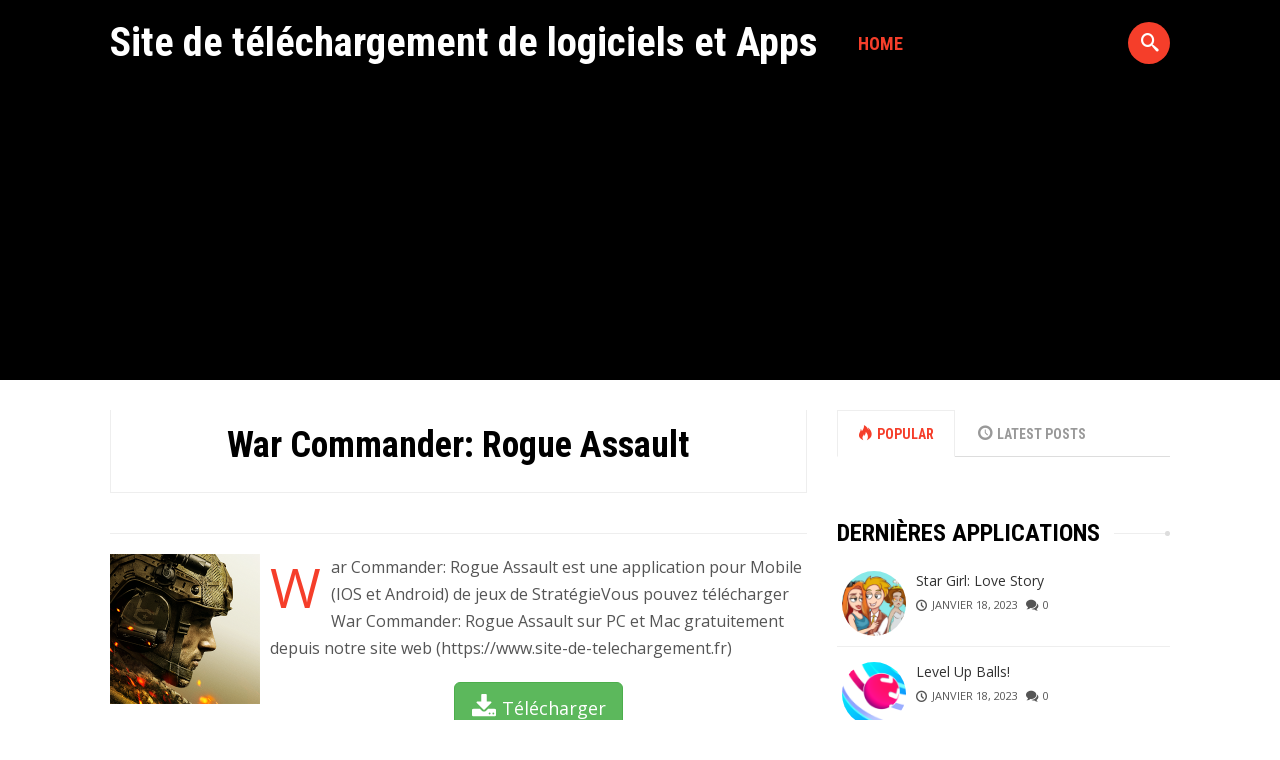

--- FILE ---
content_type: text/html; charset=UTF-8
request_url: https://www.site-de-telechargement.fr/war-commander-rogue-assault/
body_size: 11361
content:
 <!DOCTYPE html>
<html lang="fr-FR">
<head>
<meta charset="UTF-8" />
<meta name="viewport" content="width=device-width, initial-scale=1, maximum-scale=1" />
<meta name="google-site-verification" content="6v9-_m9zaWvirXzjx0q7Bv6LEfz8oUtIX82dyfbQZx4" />
<link rel="shortcut icon" href="https://www.site-de-telechargement.fr/wp-content/uploads/favicon.ico" /><link rel="profile" href="https://gmpg.org/xfn/11" />
<link rel="pingback" href="" />
 <!--[if lt IE 9]>
<script src="https://www.site-de-telechargement.fr/wp-content/themes/sdt/js/html5shiv.js"></script>
<![endif]-->
<meta name='robots' content='index, follow, max-image-preview:large, max-snippet:-1, max-video-preview:-1' />
<script id="wpp-js" src="https://www.site-de-telechargement.fr/wp-content/plugins/wordpress-popular-posts/assets/js/wpp.min.js?ver=7.1.0" data-sampling="0" data-sampling-rate="100" data-api-url="https://www.site-de-telechargement.fr/wp-json/wordpress-popular-posts" data-post-id="2912" data-token="cff392f684" data-lang="0" data-debug="0" type="text/javascript"></script>

	<!-- This site is optimized with the Yoast SEO plugin v19.14 - https://yoast.com/wordpress/plugins/seo/ -->
	<title>Télécharger War Commander: Rogue Assault Gratuit (PC et Mac)</title>
	<link rel="canonical" href="https://www.site-de-telechargement.fr/war-commander-rogue-assault/" />
	<meta property="og:locale" content="fr_FR" />
	<meta property="og:type" content="article" />
	<meta property="og:title" content="Télécharger War Commander: Rogue Assault Gratuit (PC et Mac)" />
	<meta property="og:description" content="War Commander: Rogue Assault est une application pour Mobile (IOS et Android) de jeux de StratégieVous pouvez télécharger War Commander: Rogue Assault sur PC et Mac gratuitement depuis notre site web (https://www.site-de-telechargement.fr)Informations sur War Commander: Rogue Assault issues du Play Store de Google : Mise à jour : la dernière mise à jour date du [&hellip;]" />
	<meta property="og:url" content="https://www.site-de-telechargement.fr/war-commander-rogue-assault/" />
	<meta property="og:site_name" content="Site de téléchargement de logiciels et Apps" />
	<meta property="article:published_time" content="2018-02-05T16:05:45+00:00" />
	<meta property="article:modified_time" content="2020-04-29T15:04:25+00:00" />
	<meta property="og:image" content="https://www.site-de-telechargement.fr/wp-content/uploads/logo-war-commander-rogue-assault.png" />
	<meta property="og:image:width" content="300" />
	<meta property="og:image:height" content="300" />
	<meta property="og:image:type" content="image/png" />
	<meta name="author" content="Lefeva G. Imevapaleju" />
	<meta name="twitter:card" content="summary_large_image" />
	<meta name="twitter:label1" content="Écrit par" />
	<meta name="twitter:data1" content="Lefeva G. Imevapaleju" />
	<meta name="twitter:label2" content="Durée de lecture estimée" />
	<meta name="twitter:data2" content="3 minutes" />
	<script type="application/ld+json" class="yoast-schema-graph">{"@context":"https://schema.org","@graph":[{"@type":"WebPage","@id":"https://www.site-de-telechargement.fr/war-commander-rogue-assault/","url":"https://www.site-de-telechargement.fr/war-commander-rogue-assault/","name":"Télécharger War Commander: Rogue Assault Gratuit (PC et Mac)","isPartOf":{"@id":"https://www.site-de-telechargement.fr/#website"},"primaryImageOfPage":{"@id":"https://www.site-de-telechargement.fr/war-commander-rogue-assault/#primaryimage"},"image":{"@id":"https://www.site-de-telechargement.fr/war-commander-rogue-assault/#primaryimage"},"thumbnailUrl":"https://www.site-de-telechargement.fr/wp-content/uploads/logo-war-commander-rogue-assault.png","datePublished":"2018-02-05T16:05:45+00:00","dateModified":"2020-04-29T15:04:25+00:00","author":{"@id":"https://www.site-de-telechargement.fr/#/schema/person/28e1e743d93db48bedf4df59e30b4cb6"},"breadcrumb":{"@id":"https://www.site-de-telechargement.fr/war-commander-rogue-assault/#breadcrumb"},"inLanguage":"fr-FR","potentialAction":[{"@type":"ReadAction","target":["https://www.site-de-telechargement.fr/war-commander-rogue-assault/"]}]},{"@type":"ImageObject","inLanguage":"fr-FR","@id":"https://www.site-de-telechargement.fr/war-commander-rogue-assault/#primaryimage","url":"https://www.site-de-telechargement.fr/wp-content/uploads/logo-war-commander-rogue-assault.png","contentUrl":"https://www.site-de-telechargement.fr/wp-content/uploads/logo-war-commander-rogue-assault.png","width":300,"height":300},{"@type":"BreadcrumbList","@id":"https://www.site-de-telechargement.fr/war-commander-rogue-assault/#breadcrumb","itemListElement":[{"@type":"ListItem","position":1,"name":"Accueil","item":"https://www.site-de-telechargement.fr/"},{"@type":"ListItem","position":2,"name":"War Commander: Rogue Assault"}]},{"@type":"WebSite","@id":"https://www.site-de-telechargement.fr/#website","url":"https://www.site-de-telechargement.fr/","name":"Site de téléchargement de logiciels et Apps","description":"","potentialAction":[{"@type":"SearchAction","target":{"@type":"EntryPoint","urlTemplate":"https://www.site-de-telechargement.fr/?s={search_term_string}"},"query-input":"required name=search_term_string"}],"inLanguage":"fr-FR"},{"@type":"Person","@id":"https://www.site-de-telechargement.fr/#/schema/person/28e1e743d93db48bedf4df59e30b4cb6","name":"Lefeva G. Imevapaleju","image":{"@type":"ImageObject","inLanguage":"fr-FR","@id":"https://www.site-de-telechargement.fr/#/schema/person/image/","url":"https://secure.gravatar.com/avatar/20025cde5819dce3b0f04b9ad83252ba?s=96&d=mm&r=g","contentUrl":"https://secure.gravatar.com/avatar/20025cde5819dce3b0f04b9ad83252ba?s=96&d=mm&r=g","caption":"Lefeva G. Imevapaleju"}}]}</script>
	<!-- / Yoast SEO plugin. -->


<link rel='dns-prefetch' href='//fonts.googleapis.com' />
<link rel="alternate" type="application/rss+xml" title="Site de téléchargement de logiciels et Apps &raquo; Flux" href="https://www.site-de-telechargement.fr/feed/" />
<link rel="alternate" type="application/rss+xml" title="Site de téléchargement de logiciels et Apps &raquo; Flux des commentaires" href="https://www.site-de-telechargement.fr/comments/feed/" />
<script type="text/javascript">
window._wpemojiSettings = {"baseUrl":"https:\/\/s.w.org\/images\/core\/emoji\/14.0.0\/72x72\/","ext":".png","svgUrl":"https:\/\/s.w.org\/images\/core\/emoji\/14.0.0\/svg\/","svgExt":".svg","source":{"concatemoji":"https:\/\/www.site-de-telechargement.fr\/wp-includes\/js\/wp-emoji-release.min.js?ver=23ff35"}};
/*! This file is auto-generated */
!function(e,a,t){var n,r,o,i=a.createElement("canvas"),p=i.getContext&&i.getContext("2d");function s(e,t){var a=String.fromCharCode,e=(p.clearRect(0,0,i.width,i.height),p.fillText(a.apply(this,e),0,0),i.toDataURL());return p.clearRect(0,0,i.width,i.height),p.fillText(a.apply(this,t),0,0),e===i.toDataURL()}function c(e){var t=a.createElement("script");t.src=e,t.defer=t.type="text/javascript",a.getElementsByTagName("head")[0].appendChild(t)}for(o=Array("flag","emoji"),t.supports={everything:!0,everythingExceptFlag:!0},r=0;r<o.length;r++)t.supports[o[r]]=function(e){if(p&&p.fillText)switch(p.textBaseline="top",p.font="600 32px Arial",e){case"flag":return s([127987,65039,8205,9895,65039],[127987,65039,8203,9895,65039])?!1:!s([55356,56826,55356,56819],[55356,56826,8203,55356,56819])&&!s([55356,57332,56128,56423,56128,56418,56128,56421,56128,56430,56128,56423,56128,56447],[55356,57332,8203,56128,56423,8203,56128,56418,8203,56128,56421,8203,56128,56430,8203,56128,56423,8203,56128,56447]);case"emoji":return!s([129777,127995,8205,129778,127999],[129777,127995,8203,129778,127999])}return!1}(o[r]),t.supports.everything=t.supports.everything&&t.supports[o[r]],"flag"!==o[r]&&(t.supports.everythingExceptFlag=t.supports.everythingExceptFlag&&t.supports[o[r]]);t.supports.everythingExceptFlag=t.supports.everythingExceptFlag&&!t.supports.flag,t.DOMReady=!1,t.readyCallback=function(){t.DOMReady=!0},t.supports.everything||(n=function(){t.readyCallback()},a.addEventListener?(a.addEventListener("DOMContentLoaded",n,!1),e.addEventListener("load",n,!1)):(e.attachEvent("onload",n),a.attachEvent("onreadystatechange",function(){"complete"===a.readyState&&t.readyCallback()})),(e=t.source||{}).concatemoji?c(e.concatemoji):e.wpemoji&&e.twemoji&&(c(e.twemoji),c(e.wpemoji)))}(window,document,window._wpemojiSettings);
</script>
<style type="text/css">
img.wp-smiley,
img.emoji {
	display: inline !important;
	border: none !important;
	box-shadow: none !important;
	height: 1em !important;
	width: 1em !important;
	margin: 0 0.07em !important;
	vertical-align: -0.1em !important;
	background: none !important;
	padding: 0 !important;
}
</style>
	<link rel='stylesheet' id='wp-block-library-css' href='https://www.site-de-telechargement.fr/wp-includes/css/dist/block-library/style.min.css?ver=23ff35' type='text/css' media='all' />
<style id='wp-block-library-inline-css' type='text/css'>
.has-text-align-justify{text-align:justify;}
</style>
<link rel='stylesheet' id='mediaelement-css' href='https://www.site-de-telechargement.fr/wp-includes/js/mediaelement/mediaelementplayer-legacy.min.css?ver=4.2.17' type='text/css' media='all' />
<link rel='stylesheet' id='wp-mediaelement-css' href='https://www.site-de-telechargement.fr/wp-includes/js/mediaelement/wp-mediaelement.min.css?ver=23ff35' type='text/css' media='all' />
<link rel='stylesheet' id='classic-theme-styles-css' href='https://www.site-de-telechargement.fr/wp-includes/css/classic-themes.min.css?ver=1' type='text/css' media='all' />
<style id='global-styles-inline-css' type='text/css'>
body{--wp--preset--color--black: #000000;--wp--preset--color--cyan-bluish-gray: #abb8c3;--wp--preset--color--white: #ffffff;--wp--preset--color--pale-pink: #f78da7;--wp--preset--color--vivid-red: #cf2e2e;--wp--preset--color--luminous-vivid-orange: #ff6900;--wp--preset--color--luminous-vivid-amber: #fcb900;--wp--preset--color--light-green-cyan: #7bdcb5;--wp--preset--color--vivid-green-cyan: #00d084;--wp--preset--color--pale-cyan-blue: #8ed1fc;--wp--preset--color--vivid-cyan-blue: #0693e3;--wp--preset--color--vivid-purple: #9b51e0;--wp--preset--gradient--vivid-cyan-blue-to-vivid-purple: linear-gradient(135deg,rgba(6,147,227,1) 0%,rgb(155,81,224) 100%);--wp--preset--gradient--light-green-cyan-to-vivid-green-cyan: linear-gradient(135deg,rgb(122,220,180) 0%,rgb(0,208,130) 100%);--wp--preset--gradient--luminous-vivid-amber-to-luminous-vivid-orange: linear-gradient(135deg,rgba(252,185,0,1) 0%,rgba(255,105,0,1) 100%);--wp--preset--gradient--luminous-vivid-orange-to-vivid-red: linear-gradient(135deg,rgba(255,105,0,1) 0%,rgb(207,46,46) 100%);--wp--preset--gradient--very-light-gray-to-cyan-bluish-gray: linear-gradient(135deg,rgb(238,238,238) 0%,rgb(169,184,195) 100%);--wp--preset--gradient--cool-to-warm-spectrum: linear-gradient(135deg,rgb(74,234,220) 0%,rgb(151,120,209) 20%,rgb(207,42,186) 40%,rgb(238,44,130) 60%,rgb(251,105,98) 80%,rgb(254,248,76) 100%);--wp--preset--gradient--blush-light-purple: linear-gradient(135deg,rgb(255,206,236) 0%,rgb(152,150,240) 100%);--wp--preset--gradient--blush-bordeaux: linear-gradient(135deg,rgb(254,205,165) 0%,rgb(254,45,45) 50%,rgb(107,0,62) 100%);--wp--preset--gradient--luminous-dusk: linear-gradient(135deg,rgb(255,203,112) 0%,rgb(199,81,192) 50%,rgb(65,88,208) 100%);--wp--preset--gradient--pale-ocean: linear-gradient(135deg,rgb(255,245,203) 0%,rgb(182,227,212) 50%,rgb(51,167,181) 100%);--wp--preset--gradient--electric-grass: linear-gradient(135deg,rgb(202,248,128) 0%,rgb(113,206,126) 100%);--wp--preset--gradient--midnight: linear-gradient(135deg,rgb(2,3,129) 0%,rgb(40,116,252) 100%);--wp--preset--duotone--dark-grayscale: url('#wp-duotone-dark-grayscale');--wp--preset--duotone--grayscale: url('#wp-duotone-grayscale');--wp--preset--duotone--purple-yellow: url('#wp-duotone-purple-yellow');--wp--preset--duotone--blue-red: url('#wp-duotone-blue-red');--wp--preset--duotone--midnight: url('#wp-duotone-midnight');--wp--preset--duotone--magenta-yellow: url('#wp-duotone-magenta-yellow');--wp--preset--duotone--purple-green: url('#wp-duotone-purple-green');--wp--preset--duotone--blue-orange: url('#wp-duotone-blue-orange');--wp--preset--font-size--small: 13px;--wp--preset--font-size--medium: 20px;--wp--preset--font-size--large: 36px;--wp--preset--font-size--x-large: 42px;--wp--preset--spacing--20: 0.44rem;--wp--preset--spacing--30: 0.67rem;--wp--preset--spacing--40: 1rem;--wp--preset--spacing--50: 1.5rem;--wp--preset--spacing--60: 2.25rem;--wp--preset--spacing--70: 3.38rem;--wp--preset--spacing--80: 5.06rem;}:where(.is-layout-flex){gap: 0.5em;}body .is-layout-flow > .alignleft{float: left;margin-inline-start: 0;margin-inline-end: 2em;}body .is-layout-flow > .alignright{float: right;margin-inline-start: 2em;margin-inline-end: 0;}body .is-layout-flow > .aligncenter{margin-left: auto !important;margin-right: auto !important;}body .is-layout-constrained > .alignleft{float: left;margin-inline-start: 0;margin-inline-end: 2em;}body .is-layout-constrained > .alignright{float: right;margin-inline-start: 2em;margin-inline-end: 0;}body .is-layout-constrained > .aligncenter{margin-left: auto !important;margin-right: auto !important;}body .is-layout-constrained > :where(:not(.alignleft):not(.alignright):not(.alignfull)){max-width: var(--wp--style--global--content-size);margin-left: auto !important;margin-right: auto !important;}body .is-layout-constrained > .alignwide{max-width: var(--wp--style--global--wide-size);}body .is-layout-flex{display: flex;}body .is-layout-flex{flex-wrap: wrap;align-items: center;}body .is-layout-flex > *{margin: 0;}:where(.wp-block-columns.is-layout-flex){gap: 2em;}.has-black-color{color: var(--wp--preset--color--black) !important;}.has-cyan-bluish-gray-color{color: var(--wp--preset--color--cyan-bluish-gray) !important;}.has-white-color{color: var(--wp--preset--color--white) !important;}.has-pale-pink-color{color: var(--wp--preset--color--pale-pink) !important;}.has-vivid-red-color{color: var(--wp--preset--color--vivid-red) !important;}.has-luminous-vivid-orange-color{color: var(--wp--preset--color--luminous-vivid-orange) !important;}.has-luminous-vivid-amber-color{color: var(--wp--preset--color--luminous-vivid-amber) !important;}.has-light-green-cyan-color{color: var(--wp--preset--color--light-green-cyan) !important;}.has-vivid-green-cyan-color{color: var(--wp--preset--color--vivid-green-cyan) !important;}.has-pale-cyan-blue-color{color: var(--wp--preset--color--pale-cyan-blue) !important;}.has-vivid-cyan-blue-color{color: var(--wp--preset--color--vivid-cyan-blue) !important;}.has-vivid-purple-color{color: var(--wp--preset--color--vivid-purple) !important;}.has-black-background-color{background-color: var(--wp--preset--color--black) !important;}.has-cyan-bluish-gray-background-color{background-color: var(--wp--preset--color--cyan-bluish-gray) !important;}.has-white-background-color{background-color: var(--wp--preset--color--white) !important;}.has-pale-pink-background-color{background-color: var(--wp--preset--color--pale-pink) !important;}.has-vivid-red-background-color{background-color: var(--wp--preset--color--vivid-red) !important;}.has-luminous-vivid-orange-background-color{background-color: var(--wp--preset--color--luminous-vivid-orange) !important;}.has-luminous-vivid-amber-background-color{background-color: var(--wp--preset--color--luminous-vivid-amber) !important;}.has-light-green-cyan-background-color{background-color: var(--wp--preset--color--light-green-cyan) !important;}.has-vivid-green-cyan-background-color{background-color: var(--wp--preset--color--vivid-green-cyan) !important;}.has-pale-cyan-blue-background-color{background-color: var(--wp--preset--color--pale-cyan-blue) !important;}.has-vivid-cyan-blue-background-color{background-color: var(--wp--preset--color--vivid-cyan-blue) !important;}.has-vivid-purple-background-color{background-color: var(--wp--preset--color--vivid-purple) !important;}.has-black-border-color{border-color: var(--wp--preset--color--black) !important;}.has-cyan-bluish-gray-border-color{border-color: var(--wp--preset--color--cyan-bluish-gray) !important;}.has-white-border-color{border-color: var(--wp--preset--color--white) !important;}.has-pale-pink-border-color{border-color: var(--wp--preset--color--pale-pink) !important;}.has-vivid-red-border-color{border-color: var(--wp--preset--color--vivid-red) !important;}.has-luminous-vivid-orange-border-color{border-color: var(--wp--preset--color--luminous-vivid-orange) !important;}.has-luminous-vivid-amber-border-color{border-color: var(--wp--preset--color--luminous-vivid-amber) !important;}.has-light-green-cyan-border-color{border-color: var(--wp--preset--color--light-green-cyan) !important;}.has-vivid-green-cyan-border-color{border-color: var(--wp--preset--color--vivid-green-cyan) !important;}.has-pale-cyan-blue-border-color{border-color: var(--wp--preset--color--pale-cyan-blue) !important;}.has-vivid-cyan-blue-border-color{border-color: var(--wp--preset--color--vivid-cyan-blue) !important;}.has-vivid-purple-border-color{border-color: var(--wp--preset--color--vivid-purple) !important;}.has-vivid-cyan-blue-to-vivid-purple-gradient-background{background: var(--wp--preset--gradient--vivid-cyan-blue-to-vivid-purple) !important;}.has-light-green-cyan-to-vivid-green-cyan-gradient-background{background: var(--wp--preset--gradient--light-green-cyan-to-vivid-green-cyan) !important;}.has-luminous-vivid-amber-to-luminous-vivid-orange-gradient-background{background: var(--wp--preset--gradient--luminous-vivid-amber-to-luminous-vivid-orange) !important;}.has-luminous-vivid-orange-to-vivid-red-gradient-background{background: var(--wp--preset--gradient--luminous-vivid-orange-to-vivid-red) !important;}.has-very-light-gray-to-cyan-bluish-gray-gradient-background{background: var(--wp--preset--gradient--very-light-gray-to-cyan-bluish-gray) !important;}.has-cool-to-warm-spectrum-gradient-background{background: var(--wp--preset--gradient--cool-to-warm-spectrum) !important;}.has-blush-light-purple-gradient-background{background: var(--wp--preset--gradient--blush-light-purple) !important;}.has-blush-bordeaux-gradient-background{background: var(--wp--preset--gradient--blush-bordeaux) !important;}.has-luminous-dusk-gradient-background{background: var(--wp--preset--gradient--luminous-dusk) !important;}.has-pale-ocean-gradient-background{background: var(--wp--preset--gradient--pale-ocean) !important;}.has-electric-grass-gradient-background{background: var(--wp--preset--gradient--electric-grass) !important;}.has-midnight-gradient-background{background: var(--wp--preset--gradient--midnight) !important;}.has-small-font-size{font-size: var(--wp--preset--font-size--small) !important;}.has-medium-font-size{font-size: var(--wp--preset--font-size--medium) !important;}.has-large-font-size{font-size: var(--wp--preset--font-size--large) !important;}.has-x-large-font-size{font-size: var(--wp--preset--font-size--x-large) !important;}
.wp-block-navigation a:where(:not(.wp-element-button)){color: inherit;}
:where(.wp-block-columns.is-layout-flex){gap: 2em;}
.wp-block-pullquote{font-size: 1.5em;line-height: 1.6;}
</style>
<link rel='stylesheet' id='dashicons-css' href='https://www.site-de-telechargement.fr/wp-includes/css/dashicons.min.css?ver=23ff35' type='text/css' media='all' />
<link rel='stylesheet' id='post-views-counter-frontend-css' href='https://www.site-de-telechargement.fr/wp-content/plugins/post-views-counter/css/frontend.min.css?ver=1.4.7' type='text/css' media='all' />
<link rel='stylesheet' id='wordpress-popular-posts-css-css' href='https://www.site-de-telechargement.fr/wp-content/plugins/wordpress-popular-posts/assets/css/wpp.css?ver=7.1.0' type='text/css' media='all' />
<link rel='stylesheet' id='GoogleFonts-css' href='//fonts.googleapis.com/css?family=Open+Sans%3A300%2C400%2C600%7CRoboto+Condensed%3A400%2C700&#038;ver=23ff35' type='text/css' media='all' />
<link rel='stylesheet' id='sally-bootstrap-css' href='https://www.site-de-telechargement.fr/wp-content/themes/sdt/css/bootstrap.css' type='text/css' media='all' />
<link rel='stylesheet' id='sally-lib-css' href='https://www.site-de-telechargement.fr/wp-content/themes/sdt/css/lib.css?ver=23ff35' type='text/css' media='all' />
<link rel='stylesheet' id='sally-main-css' href='https://www.site-de-telechargement.fr/wp-content/themes/sdt/css/main.css?ver=1.8' type='text/css' media='all' />
<style id='sally-main-inline-css' type='text/css'>
#sl-header, .sl-navbar, .sl-search-bar:hover, .container-header .sl-navbar .sf-menu ul a {background-color:#000000 ;}.container-header .sf-menu a{color:#f2f2f2 ;}.container-header .sf-menu a:hover, .container-header .sf-menu ul.sub-menu li a:hover, .container-header .sf-arrows > li:hover > .sf-with-ul, .sfHover > .sf-with-ul a{background-color:#333333 ;}a, a:link, .sl-navbar .sf-menu .current-menu-item a, .sl-navbar .sf-menu .current-menu-parent a,.container-single-content .sl-dropc .entry-content > p:first-of-type:first-letter, .sl-page .sl-dropc .entry-content > p:first-of-type:first-letter, #sl-post-layout .entry-tags, #sl-post-layout .entry-tags a, .widget ul li a:hover, .widget_sally_popular_posts h2 a:hover, #footer .widget_sally_popular_posts h2 a:hover, .widget_sally_popular_posts .popular_list .meta-cat a, .widget_sally_popular_tabbed h2 a:hover, .widget_sally_popular_tabbed li.tabbed_list .meta-cat a, .widget_sally_popular_tabbed .nav-tabs li.active a, .widget_sally_popular_tabbed .nav-tabs li.active a::before, #footer a:hover, #infscr-loading, .meta-buttons a:hover, .bb-author .mini-author, #sl-contact-form form span, #footer .sf-menu a:hover, .rad-button, .paging-navigation a, #commentform input#submit, #submit.rad-button, h4.presub a, .meta-cat a, #sl-main-feed .meta-cat a, #sl-featured-area .meta-cat a, #sl-carousel-area .meta-cat a, .slide-mobmenu ul li.current-menu-item a, .slide-mobmenu ul li a:hover{color:#f53e2a;}.widget_cats_sally ul li a:hover, .rad-button, .paging-navigation a, #commentform input#submit, #submit.rad-button, .widget_quick-flickr-widget ul li img:hover, #footer .widget_quick-flickr-widget ul li img:hover, .widget_tag_cloud ul li a:hover, .widget_tags_sally ul li a:hover, .widget_cats_sally ul li a:hover, .widget_sally_authors ul li a:hover, #footer .widget_tag_cloud ul li a:hover, #footer .widget_tags_sally ul li a:hover, #footer .widget_cats_sally ul li a:hover, #footer .widget_sally_authors ul li a:hover{border-color:#f53e2a ;}.score, .widget_sally_popular_posts .popular_list_top .meta-count, .widget_sally_popular_posts .popular_list_top .meta-com, #wp-calendar #today, .score-tag, .sl-search-bar .srch_btn{background-color:#f53e2a ;}#sl-hero-section .featured-label, #sl-featured-area .label-title{color:#FCD911 ;}
</style>
<link rel='stylesheet' id='sally-responsive-css' href='https://www.site-de-telechargement.fr/wp-content/themes/sdt/css/responsive.css?ver=23ff35' type='text/css' media='all' />
<link rel='stylesheet' id='yarpp-thumbnails-css' href='https://www.site-de-telechargement.fr/wp-content/plugins/yet-another-related-posts-plugin/style/styles_thumbnails.css?ver=5.30.10' type='text/css' media='all' />
<style id='yarpp-thumbnails-inline-css' type='text/css'>
.yarpp-thumbnails-horizontal .yarpp-thumbnail {width: 130px;height: 170px;margin: 5px;margin-left: 0px;}.yarpp-thumbnail > img, .yarpp-thumbnail-default {width: 120px;height: 120px;margin: 5px;}.yarpp-thumbnails-horizontal .yarpp-thumbnail-title {margin: 7px;margin-top: 0px;width: 120px;}.yarpp-thumbnail-default > img {min-height: 120px;min-width: 120px;}
.yarpp-thumbnails-horizontal .yarpp-thumbnail {width: 130px;height: 170px;margin: 5px;margin-left: 0px;}.yarpp-thumbnail > img, .yarpp-thumbnail-default {width: 120px;height: 120px;margin: 5px;}.yarpp-thumbnails-horizontal .yarpp-thumbnail-title {margin: 7px;margin-top: 0px;width: 120px;}.yarpp-thumbnail-default > img {min-height: 120px;min-width: 120px;}
</style>
<link rel='stylesheet' id='yarppRelatedCss-css' href='https://www.site-de-telechargement.fr/wp-content/plugins/yet-another-related-posts-plugin/style/related.css?ver=5.30.10' type='text/css' media='all' />
<link rel='stylesheet' id='jetpack_css-css' href='https://www.site-de-telechargement.fr/wp-content/plugins/jetpack/css/jetpack.css?ver=11.7.3' type='text/css' media='all' />
<script type='text/javascript' src='https://www.site-de-telechargement.fr/wp-includes/js/jquery/jquery.min.js?ver=3.6.1' id='jquery-core-js'></script>
<script type='text/javascript' src='https://www.site-de-telechargement.fr/wp-includes/js/jquery/jquery-migrate.min.js?ver=3.3.2' id='jquery-migrate-js'></script>
<link rel="https://api.w.org/" href="https://www.site-de-telechargement.fr/wp-json/" /><link rel="alternate" type="application/json" href="https://www.site-de-telechargement.fr/wp-json/wp/v2/posts/2912" /><link rel="wlwmanifest" type="application/wlwmanifest+xml" href="https://www.site-de-telechargement.fr/wp-includes/wlwmanifest.xml" />

<link rel='shortlink' href='https://www.site-de-telechargement.fr/?p=2912' />
<link rel="alternate" type="application/json+oembed" href="https://www.site-de-telechargement.fr/wp-json/oembed/1.0/embed?url=https%3A%2F%2Fwww.site-de-telechargement.fr%2Fwar-commander-rogue-assault%2F" />
<link rel="alternate" type="text/xml+oembed" href="https://www.site-de-telechargement.fr/wp-json/oembed/1.0/embed?url=https%3A%2F%2Fwww.site-de-telechargement.fr%2Fwar-commander-rogue-assault%2F&#038;format=xml" />
	<style>img#wpstats{display:none}</style>
		            <style id="wpp-loading-animation-styles">@-webkit-keyframes bgslide{from{background-position-x:0}to{background-position-x:-200%}}@keyframes bgslide{from{background-position-x:0}to{background-position-x:-200%}}.wpp-widget-block-placeholder,.wpp-shortcode-placeholder{margin:0 auto;width:60px;height:3px;background:#dd3737;background:linear-gradient(90deg,#dd3737 0%,#571313 10%,#dd3737 100%);background-size:200% auto;border-radius:3px;-webkit-animation:bgslide 1s infinite linear;animation:bgslide 1s infinite linear}</style>
            	<script type="text/javascript" src="https://cache.consentframework.com/js/pa/28908/c/sc73P/stub" referrerpolicy="unsafe-url" charset="utf-8"></script>
<script>
window.Sddan = {
    "info": {
        "hd_m" : "",
        "hd_s256" : "",
        "uf_postal_code" : "",
        "uf_bday" : "",
        "uf_gender" : "",
    }
};
</script>
<script type="text/javascript" src="https://choices.consentframework.com/js/pa/28908/c/sc73P/cmp" referrerpolicy="unsafe-url" charset="utf-8" async></script>
	<script async src="https://pagead2.googlesyndication.com/pagead/js/adsbygoogle.js"></script>
<script>
     (adsbygoogle = window.adsbygoogle || []).push({
          google_ad_client: "ca-pub-8617966877240346",
          enable_page_level_ads: true
     });
</script>
</head>

<body data-rsssl=1 class="post-template-default single single-post postid-2912 single-format-standard"> <div id="sl-page">

<div id="sl-header">
	<div class="container container-header">

		<div class="sl-logo">
						<div class="logo sl-logo"><a href="https://www.site-de-telechargement.fr/" title="Site de téléchargement de logiciels et Apps" rel="home">Site de téléchargement de logiciels et Apps</a></div>
						<a id="sl-btnav" class="menu-button hidden-md hidden-lg"><span></span></a>
		</div> <!-- /sl-logo -->

					<nav class="sl-navbar prep-content hidden-sm hidden-xs">
				<ul id="header-menu" class="sf-menu"><li class="home-menu current current-menu-item"><a href="https://www.site-de-telechargement.fr/" title="Home">Home</a></li></ul>
			</nav> <!-- /sl-navbar -->
		
				<div class="sl-search-bar hidden-sm hidden-xs">
			<div class="srch_btn icon-search"><span class="hidden">Go</span></div>
			<form class="nav-search" method="get" id="searchfr" action="https://www.site-de-telechargement.fr/" role="search">
				<label for="se" class="assistive-text"></label>
				<input type="text" class="field" name="s" id="se" placeholder="Search&hellip;" />
			</form>
		</div> <!-- /sl-search-bar -->
		
		<div class="mini-icons prep-content"></div>

	</div>
</div> <!-- /sl-header -->

<div id="sl-wrap">


<div class="container container-single-content">
	<div class="row">
		
<article id="post-2912" class="post-2912 post type-post status-publish format-standard has-post-thumbnail hentry category-apps-pour-pc category-strategie sl-dropc col-md-8 sl-int-header">

	<header class="sl-entry-header"><meta http-equiv="Content-Type" content="text/html; charset=utf-8">



		<div class="entry-header-box">
			<h1 class="entry-title"><a href="https://www.site-de-telechargement.fr/war-commander-rogue-assault/" rel="bookmark">War Commander: Rogue Assault</a></h1>
		</div>
	</header> 


	<div id="sl-post-layout" class="">

		<div class="entry-content">
  
<hr />	

					<img width="150" height="150" src="https://www.site-de-telechargement.fr/wp-content/uploads/logo-war-commander-rogue-assault-150x150.png" class="img-responsive alignleft wp-post-image" alt="" decoding="async" srcset="https://www.site-de-telechargement.fr/wp-content/uploads/logo-war-commander-rogue-assault-150x150.png 150w, https://www.site-de-telechargement.fr/wp-content/uploads/logo-war-commander-rogue-assault.png 300w" sizes="(max-width: 150px) 100vw, 150px" />		<p>War Commander: Rogue Assault est une application pour Mobile (IOS et Android) de jeux de StratégieVous pouvez télécharger War Commander: Rogue Assault sur PC et Mac gratuitement depuis notre site web (https://www.site-de-telechargement.fr)<div class="download-link" style="text-align:center;margin-bottom: 10px;">
	<a href="https://www.site-de-telechargement.fr/telecharger.html" class="download-btn download-link btn btn-lg btn-success sally_btn" rel="nofollow" target="_blank"><svg width="26" height="28" class="" style="margin-bottom: -6px;" viewBox="0 0 1792 1792" xmlns="http://www.w3.org/2000/svg"><path d="M1344 1344q0-26-19-45t-45-19-45 19-19 45 19 45 45 19 45-19 19-45zm256 0q0-26-19-45t-45-19-45 19-19 45 19 45 45 19 45-19 19-45zm128-224v320q0 40-28 68t-68 28h-1472q-40 0-68-28t-28-68v-320q0-40 28-68t68-28h465l135 136q58 56 136 56t136-56l136-136h464q40 0 68 28t28 68zm-325-569q17 41-14 70l-448 448q-18 19-45 19t-45-19l-448-448q-31-29-14-70 17-39 59-39h256v-448q0-26 19-45t45-19h256q26 0 45 19t19 45v448h256q42 0 59 39z" fill="#fff"/></svg> Télécharger</a>
	</div>Informations sur War Commander: Rogue Assault issues du Play Store de Google : </p>
<ul>
<li><strong>Mise à jour</strong> : la dernière mise à jour date du 26/03/2018.</li>
<li><strong>Nombre d&rsquo;avis</strong> : il y a 100733 avis pour War Commander: Rogue Assault au 26/03/2018.</li>
<li><strong>Avis</strong> : la note moyenne de War Commander: Rogue Assault est de 4.38 à la date du 26/03/2018.</li>
<li><strong>Téléchargements</strong> : il y a eu (Sur le Play Store)  1 000 000 à 5 000 000 téléchargement de l&rsquo;application (au 26/03/2018).</li>
</ul>
<div class="download-link" style="text-align:center;margin-bottom: 10px;">
	<a href="https://www.site-de-telechargement.fr/telecharger.html" class="download-btn download-link btn btn-lg btn-success sally_btn" rel="nofollow" target="_blank"><svg width="26" height="28" class="" style="margin-bottom: -6px;" viewBox="0 0 1792 1792" xmlns="http://www.w3.org/2000/svg"><path d="M1344 1344q0-26-19-45t-45-19-45 19-19 45 19 45 45 19 45-19 19-45zm256 0q0-26-19-45t-45-19-45 19-19 45 19 45 45 19 45-19 19-45zm128-224v320q0 40-28 68t-68 28h-1472q-40 0-68-28t-28-68v-320q0-40 28-68t68-28h465l135 136q58 56 136 56t136-56l136-136h464q40 0 68 28t28 68zm-325-569q17 41-14 70l-448 448q-18 19-45 19t-45-19l-448-448q-31-29-14-70 17-39 59-39h256v-448q0-26 19-45t45-19h256q26 0 45 19t19 45v448h256q42 0 59 39z" fill="#fff"/></svg> Télécharger</a>
	</div>
<h2>Images de War Commander: Rogue Assault</h2>
<div class="single-img"><img src="https://www.site-de-telechargement.fr/wp-content/uploads/jeux/strategie/war-commander-rogue-assault-1.png" class="img-responsive" alt="Aperçu War Commander: Rogue Assault - Img 1" /></div><div class="single-img"><img src="https://www.site-de-telechargement.fr/wp-content/uploads/jeux/strategie/war-commander-rogue-assault-2.png" class="img-responsive" alt="Aperçu War Commander: Rogue Assault - Img 2" /></div>
<h2>Applications similaires à War Commander: Rogue Assault</h2>
<ul><li><a href="https://www.site-de-telechargement.fr/forge-of-empires/" targ>Forge of Empires</a></li><li><a href="https://www.site-de-telechargement.fr/megapolis-2/" targ>Megapolis</a></li><li><a href="https://www.site-de-telechargement.fr/sega-crazy-taxi-tycoon/" targ>SEGA: Crazy Taxi Tycoon</a></li></ul>
<h2>Compatibilités de War Commander: Rogue Assault sur ordinateur et Mac</h2>
<ul>
<li>Windows 10</li>
<li>Windows 8</li>
<li>Windows 7</li>
<li>Windows Vista</li>
<li>Windows XP</li>
<li>MacOS Sierra</li>
<li>MacOS High Sierra</li>
<li>OS X 10.11</li>
<li>OS X 10.10</li>
<li>Etc.</li>
</ul>
<h2>Avis sur War Commander: Rogue Assault</h2>

<h2>Télécharger War Commander: Rogue Assault sur PC</h2>
<p>Il vous suffit de suivre ces 5 étapes pour télécharger War Commander: Rogue Assault pour PC : </p>
<ul>
<li>Allez sur le site de l&rsquo;émulateur Bluestack (le meilleur émulateur Android) et installez-le. Pour le télécharger, 
			<a href="https://www.site-de-telechargement.fr/telecharger.html" class="" rel="nofollow" target="_blank">(Cliquez ici)</a> (lien .exe, pour Windows/PC): </li>
<li>Une fois téléchargé, il faut installer le logiciel à l&rsquo;aide de gestionnaire d&rsquo;installation : il vous suffit de suivre les étapes qui saffiche sur votre PC Windows..</li>
<li>Une fois installé, lancez Bluestack sur votre ordinateur Windows en cliquant sur l&rsquo;icone bluestack qui s&rsquo;affiche sur votre écran.</li>
<li>Une fois lancé, lancez le Play Store et <strong>téléchargez War Commander: Rogue Assault pour PC</strong> en recherchant War Commander: Rogue Assault et en lançant le téléchargement et l&rsquo;installation. Vous aurez besoin d&rsquo;un compte Google, pour cela connectez-vous avec le votre ou bien créez en un dédié à Bleustack.</li>
<li>Lancez l&rsquo;application et amusez-vous bien avec War Commander: Rogue Assault pour PC 🙂</li>
</ul>
<h2>Télécharger War Commander: Rogue Assault sur Mac</h2>
<p>Il vous suffit de suivre ces 5 étapes pour télécharger War Commander: Rogue Assault pour Mac OS : </p>
<ul>
<li>Allez sur le site de l&rsquo;émulateur Bluestack (le meilleur émulateur Android) et installez-le. Pour le télécharger, 
			<a href="https://www.site-de-telechargement.fr/telecharger.html" class="" rel="nofollow" target="_blank">(Cliquez ici)</a> (lien .dmg, pour Mac): </li>
<li>Une fois téléchargé, il faut installer le logiciel à l&rsquo;aide de gestionnaire d&rsquo;installation : il vous suffit de suivre les étapes que vous dicte votre MAC.</li>
<li>Une fois installé, lancez Bluestack depuis votre Mac en cliquant sur l&rsquo;icone bluestack qui s&rsquo;affiche sur votre écran.</li>
<li>Une fois lancé, lancez le Play Store et <strong>téléchargez War Commander: Rogue Assault pour Mac</strong> en recherchant War Commander: Rogue Assault et en lançant le téléchargement et l&rsquo;installation. Vous aurez besoin d&rsquo;un compte Google, pour cela connectez-vous avec le votre ou bien créez en un dédié à Bleustack.</li>
<li>Lancez l&rsquo;application et amusez-vous bien avec War Commander: Rogue Assault pour Mac 🙂</li>
</ul>
<div class="post-views content-post post-2912 entry-meta load-static">
				<span class="post-views-icon dashicons dashicons-chart-bar"></span> <span class="post-views-label">Post Views:</span> <span class="post-views-count">3 171</span>
			</div><div class='yarpp yarpp-related yarpp-related-website yarpp-template-thumbnails'>
<!-- YARPP Thumbnails -->
<h3>A voir également :</h3>
<div class="yarpp-thumbnails-horizontal">
<a class='yarpp-thumbnail' rel='norewrite' href='https://www.site-de-telechargement.fr/star-wars-commander/' title='Star Wars: Commander'>
<img width="120" height="120" src="https://www.site-de-telechargement.fr/wp-content/uploads/logo-star-wars-commander.png" class="attachment-yarpp-thumbnail size-yarpp-thumbnail wp-post-image" alt="" decoding="async" loading="lazy" data-pin-nopin="true" srcset="https://www.site-de-telechargement.fr/wp-content/uploads/logo-star-wars-commander.png 300w, https://www.site-de-telechargement.fr/wp-content/uploads/logo-star-wars-commander-150x150.png 150w" sizes="(max-width: 120px) 100vw, 120px" /><span class="yarpp-thumbnail-title">Star Wars: Commander</span></a>
<a class='yarpp-thumbnail' rel='norewrite' href='https://www.site-de-telechargement.fr/attack-on-titan-assault/' title='Attack on Titan: Assault'>
<img width="120" height="120" src="https://www.site-de-telechargement.fr/wp-content/uploads/logo-attack-on-titan-assault.png" class="attachment-yarpp-thumbnail size-yarpp-thumbnail wp-post-image" alt="" decoding="async" loading="lazy" data-pin-nopin="true" srcset="https://www.site-de-telechargement.fr/wp-content/uploads/logo-attack-on-titan-assault.png 180w, https://www.site-de-telechargement.fr/wp-content/uploads/logo-attack-on-titan-assault-150x150.png 150w" sizes="(max-width: 120px) 100vw, 120px" /><span class="yarpp-thumbnail-title">Attack on Titan: Assault</span></a>
<a class='yarpp-thumbnail' rel='norewrite' href='https://www.site-de-telechargement.fr/planet-commander-tirer-au-flanc-space-galaxy-pilot/' title='Planet Commander tirer au flanc Space galaxy pilot'>
<img width="120" height="120" src="https://www.site-de-telechargement.fr/wp-content/uploads/logo-planet-commander-tirer-au-flanc-space-galaxy-pilot.png" class="attachment-yarpp-thumbnail size-yarpp-thumbnail wp-post-image" alt="" decoding="async" loading="lazy" data-pin-nopin="true" srcset="https://www.site-de-telechargement.fr/wp-content/uploads/logo-planet-commander-tirer-au-flanc-space-galaxy-pilot.png 300w, https://www.site-de-telechargement.fr/wp-content/uploads/logo-planet-commander-tirer-au-flanc-space-galaxy-pilot-150x150.png 150w" sizes="(max-width: 120px) 100vw, 120px" /><span class="yarpp-thumbnail-title">Planet Commander tirer au flanc Space galaxy pilot</span></a>
</div>
</div>
<hr />			
  <p style="text-align: center;"><span style="font-size: 8pt;">Nous détection l'OS de votre ordinateur pour vous faire télécharger la bonne version : PC ou Mac. Cliquez simplement sur "Télécharger" pour télécharger.</span></p> 
<p style="text-align: center;"><a class="btn btn-lg btn-success sally_btn" href="https://www.site-de-telechargement.fr/telecharger.html">Télécharger (PC et Mac)</a></p> 	

				</div>

		
				<footer class="bb-author author vcard">
			<h2>Comment installer War Commander: Rogue Assault sur votre ordinateur ?</h2>
			<ul>
			<li>Téléchargez et installez BlueStacks</li>
			<li>Lancer l'application sur votre ordinateur</li>
			<li>Télécharger la dernière version de  War Commander: Rogue Assault via l'APK ou directement via le Play Store</li>
			<li>Une fois installé, vous pouvez profitez pleinement de  War Commander: Rogue Assault depuis votre ordinateur !</li>
			</ul>
			
  <p style="text-align: center;"><a class="btn btn-lg btn-success sally_btn" href="https://www.site-de-telechargement.fr/telecharger.html">Télécharger Bluestacks</a></p> 	
			
		</footer>
		

		
		<hr class="sep-sec" />

	</div>

</article>
<!-- ======= Sidebar-->
<div id="sl-sidebar" class="col-md-4 col-sidebar assign-right">
	<div id="secondary" class="widget-area" role="complementary">

			
<div id="sally_tabbed_widget-2" class="widget sally-wow-fade widget_sally_popular_tabbed"> 

<ul class="nav nav-tabs">
	<li class="active"><a class="icon-views" href="#sl1" data-toggle="tab">Popular </a></li>
	<li><a class="icon-latest" href="#sl2" data-toggle="tab">Latest Posts </a></li>
</ul>


<div class="tab-content">
	<div class="tab-pane active" id="sl1">
		<ul>
				</ul>
	</div> <!-- /#sl1 -->

	<div class="tab-pane" id="sl2">
		<ul>
					<li class="tabbed_list">
				<img width="150" height="150" src="https://www.site-de-telechargement.fr/wp-content/uploads/logo-level-up-balls-150x150.png" class="attachment-thumbnail size-thumbnail wp-post-image" alt="" decoding="async" loading="lazy" srcset="https://www.site-de-telechargement.fr/wp-content/uploads/logo-level-up-balls-150x150.png 150w, https://www.site-de-telechargement.fr/wp-content/uploads/logo-level-up-balls-300x300.png 300w, https://www.site-de-telechargement.fr/wp-content/uploads/logo-level-up-balls-120x120.png 120w, https://www.site-de-telechargement.fr/wp-content/uploads/logo-level-up-balls.png 512w" sizes="(max-width: 150px) 100vw, 150px" />				<div class="meta-cat"><a href="https://www.site-de-telechargement.fr/apps-pour-pc/" rel="category tag">Apps</a> <a href="https://www.site-de-telechargement.fr/apps-pour-pc/aventure/" rel="category tag">Aventure</a></div>
				<h2 class="entry-title"><a href="https://www.site-de-telechargement.fr/level-up-balls/" rel="bookmark">Level Up Balls!</a></h2>			</li>
		</ul>
					<li class="tabbed_list">
				<img width="150" height="150" src="https://www.site-de-telechargement.fr/wp-content/uploads/logo-star-girl-love-story-150x150.png" class="attachment-thumbnail size-thumbnail wp-post-image" alt="" decoding="async" loading="lazy" srcset="https://www.site-de-telechargement.fr/wp-content/uploads/logo-star-girl-love-story-150x150.png 150w, https://www.site-de-telechargement.fr/wp-content/uploads/logo-star-girl-love-story-300x300.png 300w, https://www.site-de-telechargement.fr/wp-content/uploads/logo-star-girl-love-story-120x120.png 120w, https://www.site-de-telechargement.fr/wp-content/uploads/logo-star-girl-love-story.png 512w" sizes="(max-width: 150px) 100vw, 150px" />				<div class="meta-cat"><a href="https://www.site-de-telechargement.fr/apps-pour-pc/" rel="category tag">Apps</a> <a href="https://www.site-de-telechargement.fr/apps-pour-pc/aventure/" rel="category tag">Aventure</a></div>
				<h2 class="entry-title"><a href="https://www.site-de-telechargement.fr/star-girl-love-story/" rel="bookmark">Star Girl: Love Story</a></h2>			</li>
		</ul>
					<li class="tabbed_list">
				<img width="150" height="150" src="https://www.site-de-telechargement.fr/wp-content/uploads/logo-alphabet-shooter-survival-fps-150x150.png" class="attachment-thumbnail size-thumbnail wp-post-image" alt="" decoding="async" loading="lazy" srcset="https://www.site-de-telechargement.fr/wp-content/uploads/logo-alphabet-shooter-survival-fps-150x150.png 150w, https://www.site-de-telechargement.fr/wp-content/uploads/logo-alphabet-shooter-survival-fps-300x300.png 300w, https://www.site-de-telechargement.fr/wp-content/uploads/logo-alphabet-shooter-survival-fps-120x120.png 120w, https://www.site-de-telechargement.fr/wp-content/uploads/logo-alphabet-shooter-survival-fps.png 512w" sizes="(max-width: 150px) 100vw, 150px" />				<div class="meta-cat"><a href="https://www.site-de-telechargement.fr/apps-pour-pc/action/" rel="category tag">Action</a> <a href="https://www.site-de-telechargement.fr/apps-pour-pc/" rel="category tag">Apps</a></div>
				<h2 class="entry-title"><a href="https://www.site-de-telechargement.fr/alphabet-shooter-survival-fps/" rel="bookmark">Alphabet Shooter: Survival FPS</a></h2>			</li>
		</ul>
					<li class="tabbed_list">
				<img width="150" height="150" src="https://www.site-de-telechargement.fr/wp-content/uploads/logo-archer-attack-3d-shooter-war-150x150.png" class="attachment-thumbnail size-thumbnail wp-post-image" alt="" decoding="async" loading="lazy" srcset="https://www.site-de-telechargement.fr/wp-content/uploads/logo-archer-attack-3d-shooter-war-150x150.png 150w, https://www.site-de-telechargement.fr/wp-content/uploads/logo-archer-attack-3d-shooter-war-300x300.png 300w, https://www.site-de-telechargement.fr/wp-content/uploads/logo-archer-attack-3d-shooter-war-120x120.png 120w, https://www.site-de-telechargement.fr/wp-content/uploads/logo-archer-attack-3d-shooter-war.png 512w" sizes="(max-width: 150px) 100vw, 150px" />				<div class="meta-cat"><a href="https://www.site-de-telechargement.fr/apps-pour-pc/action/" rel="category tag">Action</a> <a href="https://www.site-de-telechargement.fr/apps-pour-pc/" rel="category tag">Apps</a></div>
				<h2 class="entry-title"><a href="https://www.site-de-telechargement.fr/archer-attack-3d-shooter-war/" rel="bookmark">Archer Attack 3D: Shooter War</a></h2>			</li>
		</ul>
					<li class="tabbed_list">
				<img width="150" height="150" src="https://www.site-de-telechargement.fr/wp-content/uploads/logo-eerskraft-explorations-150x150.png" class="attachment-thumbnail size-thumbnail wp-post-image" alt="" decoding="async" loading="lazy" srcset="https://www.site-de-telechargement.fr/wp-content/uploads/logo-eerskraft-explorations-150x150.png 150w, https://www.site-de-telechargement.fr/wp-content/uploads/logo-eerskraft-explorations-300x300.png 300w, https://www.site-de-telechargement.fr/wp-content/uploads/logo-eerskraft-explorations-120x120.png 120w, https://www.site-de-telechargement.fr/wp-content/uploads/logo-eerskraft-explorations.png 512w" sizes="(max-width: 150px) 100vw, 150px" />				<div class="meta-cat"><a href="https://www.site-de-telechargement.fr/apps-pour-pc/" rel="category tag">Apps</a> <a href="https://www.site-de-telechargement.fr/apps-pour-pc/aventure/" rel="category tag">Aventure</a></div>
				<h2 class="entry-title"><a href="https://www.site-de-telechargement.fr/eerskraft-explorations/" rel="bookmark">Eerskraft &#8211; Explorations</a></h2>			</li>
		</ul>
			</div> <!-- /#sl2 -->
</div>

</div> 

<div id="wpp-2" class="widget sally-wow-fade popular-posts">

</div>

<div id="sally_latest_widget-2" class="widget sally-wow-fade widget_sally_latestposts"><h3 class="widget-title sec-title"><span>Dernières Applications</span></h3>
<ul>
  <li class="list-round">
	<img width="150" height="150" src="https://www.site-de-telechargement.fr/wp-content/uploads/logo-star-girl-love-story-150x150.png" class="attachment-thumbnail size-thumbnail wp-post-image" alt="" decoding="async" loading="lazy" srcset="https://www.site-de-telechargement.fr/wp-content/uploads/logo-star-girl-love-story-150x150.png 150w, https://www.site-de-telechargement.fr/wp-content/uploads/logo-star-girl-love-story-300x300.png 300w, https://www.site-de-telechargement.fr/wp-content/uploads/logo-star-girl-love-story-120x120.png 120w, https://www.site-de-telechargement.fr/wp-content/uploads/logo-star-girl-love-story.png 512w" sizes="(max-width: 150px) 100vw, 150px" /> 

	<div class="li-content cell"><a href="https://www.site-de-telechargement.fr/star-girl-love-story/" rel="bookmark" title="Permalink to Star Girl: Love Story">Star Girl: Love Story</a> 
	  <div class="meta-wg"><time class="meta-date icon-date" datetime="2023-01-18T10:32:44+01:00">janvier 18, 2023</time> <a href="https://www.site-de-telechargement.fr/star-girl-love-story/#comments" class="icon-comments comments-meta">0 </a></div>
	</div>
</li> 
  <li class="list-round">
	<img width="150" height="150" src="https://www.site-de-telechargement.fr/wp-content/uploads/logo-level-up-balls-150x150.png" class="attachment-thumbnail size-thumbnail wp-post-image" alt="" decoding="async" loading="lazy" srcset="https://www.site-de-telechargement.fr/wp-content/uploads/logo-level-up-balls-150x150.png 150w, https://www.site-de-telechargement.fr/wp-content/uploads/logo-level-up-balls-300x300.png 300w, https://www.site-de-telechargement.fr/wp-content/uploads/logo-level-up-balls-120x120.png 120w, https://www.site-de-telechargement.fr/wp-content/uploads/logo-level-up-balls.png 512w" sizes="(max-width: 150px) 100vw, 150px" /> 

	<div class="li-content cell"><a href="https://www.site-de-telechargement.fr/level-up-balls/" rel="bookmark" title="Permalink to Level Up Balls!">Level Up Balls!</a> 
	  <div class="meta-wg"><time class="meta-date icon-date" datetime="2023-01-18T10:32:44+01:00">janvier 18, 2023</time> <a href="https://www.site-de-telechargement.fr/level-up-balls/#comments" class="icon-comments comments-meta">0 </a></div>
	</div>
</li> 
  <li class="list-round">
	<img width="150" height="150" src="https://www.site-de-telechargement.fr/wp-content/uploads/logo-draw-action-150x150.png" class="attachment-thumbnail size-thumbnail wp-post-image" alt="" decoding="async" loading="lazy" srcset="https://www.site-de-telechargement.fr/wp-content/uploads/logo-draw-action-150x150.png 150w, https://www.site-de-telechargement.fr/wp-content/uploads/logo-draw-action-300x300.png 300w, https://www.site-de-telechargement.fr/wp-content/uploads/logo-draw-action-120x120.png 120w, https://www.site-de-telechargement.fr/wp-content/uploads/logo-draw-action.png 512w" sizes="(max-width: 150px) 100vw, 150px" /> 

	<div class="li-content cell"><a href="https://www.site-de-telechargement.fr/draw-action/" rel="bookmark" title="Permalink to Draw Action">Draw Action</a> 
	  <div class="meta-wg"><time class="meta-date icon-date" datetime="2023-01-18T10:32:43+01:00">janvier 18, 2023</time> <a href="https://www.site-de-telechargement.fr/draw-action/#comments" class="icon-comments comments-meta">0 </a></div>
	</div>
</li> 
  <li class="list-round">
	<img width="150" height="150" src="https://www.site-de-telechargement.fr/wp-content/uploads/logo-alphabet-shooter-survival-fps-150x150.png" class="attachment-thumbnail size-thumbnail wp-post-image" alt="" decoding="async" loading="lazy" srcset="https://www.site-de-telechargement.fr/wp-content/uploads/logo-alphabet-shooter-survival-fps-150x150.png 150w, https://www.site-de-telechargement.fr/wp-content/uploads/logo-alphabet-shooter-survival-fps-300x300.png 300w, https://www.site-de-telechargement.fr/wp-content/uploads/logo-alphabet-shooter-survival-fps-120x120.png 120w, https://www.site-de-telechargement.fr/wp-content/uploads/logo-alphabet-shooter-survival-fps.png 512w" sizes="(max-width: 150px) 100vw, 150px" /> 

	<div class="li-content cell"><a href="https://www.site-de-telechargement.fr/alphabet-shooter-survival-fps/" rel="bookmark" title="Permalink to Alphabet Shooter: Survival FPS">Alphabet Shooter: Survival FPS</a> 
	  <div class="meta-wg"><time class="meta-date icon-date" datetime="2023-01-18T10:32:43+01:00">janvier 18, 2023</time> <a href="https://www.site-de-telechargement.fr/alphabet-shooter-survival-fps/#comments" class="icon-comments comments-meta">0 </a></div>
	</div>
</li> 
  <li class="list-round">
	<img width="150" height="150" src="https://www.site-de-telechargement.fr/wp-content/uploads/logo-mega-ramps-jeux-de-voiture-150x150.png" class="attachment-thumbnail size-thumbnail wp-post-image" alt="" decoding="async" loading="lazy" srcset="https://www.site-de-telechargement.fr/wp-content/uploads/logo-mega-ramps-jeux-de-voiture-150x150.png 150w, https://www.site-de-telechargement.fr/wp-content/uploads/logo-mega-ramps-jeux-de-voiture-300x300.png 300w, https://www.site-de-telechargement.fr/wp-content/uploads/logo-mega-ramps-jeux-de-voiture-120x120.png 120w, https://www.site-de-telechargement.fr/wp-content/uploads/logo-mega-ramps-jeux-de-voiture.png 512w" sizes="(max-width: 150px) 100vw, 150px" /> 

	<div class="li-content cell"><a href="https://www.site-de-telechargement.fr/mega-ramps-jeux-de-voiture/" rel="bookmark" title="Permalink to mega ramps &#8211; jeux de voiture">mega ramps &#8211; jeux de voiture</a> 
	  <div class="meta-wg"><time class="meta-date icon-date" datetime="2023-01-18T10:32:43+01:00">janvier 18, 2023</time> <a href="https://www.site-de-telechargement.fr/mega-ramps-jeux-de-voiture/#comments" class="icon-comments comments-meta">0 </a></div>
	</div>
</li> 
  <li class="list-round">
	<img width="150" height="150" src="https://www.site-de-telechargement.fr/wp-content/uploads/logo-eerskraft-explorations-150x150.png" class="attachment-thumbnail size-thumbnail wp-post-image" alt="" decoding="async" loading="lazy" srcset="https://www.site-de-telechargement.fr/wp-content/uploads/logo-eerskraft-explorations-150x150.png 150w, https://www.site-de-telechargement.fr/wp-content/uploads/logo-eerskraft-explorations-300x300.png 300w, https://www.site-de-telechargement.fr/wp-content/uploads/logo-eerskraft-explorations-120x120.png 120w, https://www.site-de-telechargement.fr/wp-content/uploads/logo-eerskraft-explorations.png 512w" sizes="(max-width: 150px) 100vw, 150px" /> 

	<div class="li-content cell"><a href="https://www.site-de-telechargement.fr/eerskraft-explorations/" rel="bookmark" title="Permalink to Eerskraft &#8211; Explorations">Eerskraft &#8211; Explorations</a> 
	  <div class="meta-wg"><time class="meta-date icon-date" datetime="2023-01-18T10:32:43+01:00">janvier 18, 2023</time> <a href="https://www.site-de-telechargement.fr/eerskraft-explorations/#comments" class="icon-comments comments-meta">0 </a></div>
	</div>
</li> 
  <li class="list-round">
	<img width="150" height="150" src="https://www.site-de-telechargement.fr/wp-content/uploads/logo-archer-attack-3d-shooter-war-150x150.png" class="attachment-thumbnail size-thumbnail wp-post-image" alt="" decoding="async" loading="lazy" srcset="https://www.site-de-telechargement.fr/wp-content/uploads/logo-archer-attack-3d-shooter-war-150x150.png 150w, https://www.site-de-telechargement.fr/wp-content/uploads/logo-archer-attack-3d-shooter-war-300x300.png 300w, https://www.site-de-telechargement.fr/wp-content/uploads/logo-archer-attack-3d-shooter-war-120x120.png 120w, https://www.site-de-telechargement.fr/wp-content/uploads/logo-archer-attack-3d-shooter-war.png 512w" sizes="(max-width: 150px) 100vw, 150px" /> 

	<div class="li-content cell"><a href="https://www.site-de-telechargement.fr/archer-attack-3d-shooter-war/" rel="bookmark" title="Permalink to Archer Attack 3D: Shooter War">Archer Attack 3D: Shooter War</a> 
	  <div class="meta-wg"><time class="meta-date icon-date" datetime="2023-01-18T10:32:43+01:00">janvier 18, 2023</time> <a href="https://www.site-de-telechargement.fr/archer-attack-3d-shooter-war/#comments" class="icon-comments comments-meta">0 </a></div>
	</div>
</li> 
  <li class="list-round">
	<img width="150" height="150" src="https://www.site-de-telechargement.fr/wp-content/uploads/logo-destiny-run-150x150.png" class="attachment-thumbnail size-thumbnail wp-post-image" alt="" decoding="async" loading="lazy" srcset="https://www.site-de-telechargement.fr/wp-content/uploads/logo-destiny-run-150x150.png 150w, https://www.site-de-telechargement.fr/wp-content/uploads/logo-destiny-run-300x300.png 300w, https://www.site-de-telechargement.fr/wp-content/uploads/logo-destiny-run-120x120.png 120w, https://www.site-de-telechargement.fr/wp-content/uploads/logo-destiny-run.png 512w" sizes="(max-width: 150px) 100vw, 150px" /> 

	<div class="li-content cell"><a href="https://www.site-de-telechargement.fr/destiny-run/" rel="bookmark" title="Permalink to Destiny Run">Destiny Run</a> 
	  <div class="meta-wg"><time class="meta-date icon-date" datetime="2023-01-18T10:32:42+01:00">janvier 18, 2023</time> <a href="https://www.site-de-telechargement.fr/destiny-run/#comments" class="icon-comments comments-meta">0 </a></div>
	</div>
</li> 
  <li class="list-round">
	<img width="150" height="150" src="https://www.site-de-telechargement.fr/wp-content/uploads/logo-zooba-jeux-battle-royale-fun-150x150.png" class="attachment-thumbnail size-thumbnail wp-post-image" alt="" decoding="async" loading="lazy" srcset="https://www.site-de-telechargement.fr/wp-content/uploads/logo-zooba-jeux-battle-royale-fun-150x150.png 150w, https://www.site-de-telechargement.fr/wp-content/uploads/logo-zooba-jeux-battle-royale-fun-300x300.png 300w, https://www.site-de-telechargement.fr/wp-content/uploads/logo-zooba-jeux-battle-royale-fun-120x120.png 120w, https://www.site-de-telechargement.fr/wp-content/uploads/logo-zooba-jeux-battle-royale-fun.png 512w" sizes="(max-width: 150px) 100vw, 150px" /> 

	<div class="li-content cell"><a href="https://www.site-de-telechargement.fr/zooba-jeux-battle-royale-fun/" rel="bookmark" title="Permalink to Zooba : Jeux Battle Royale Fun">Zooba : Jeux Battle Royale Fun</a> 
	  <div class="meta-wg"><time class="meta-date icon-date" datetime="2023-01-18T10:32:42+01:00">janvier 18, 2023</time> <a href="https://www.site-de-telechargement.fr/zooba-jeux-battle-royale-fun/#comments" class="icon-comments comments-meta">0 </a></div>
	</div>
</li> 
  <li class="list-round">
	<img width="150" height="150" src="https://www.site-de-telechargement.fr/wp-content/uploads/logo-labyrinth-of-bravery-150x150.png" class="attachment-thumbnail size-thumbnail wp-post-image" alt="" decoding="async" loading="lazy" srcset="https://www.site-de-telechargement.fr/wp-content/uploads/logo-labyrinth-of-bravery-150x150.png 150w, https://www.site-de-telechargement.fr/wp-content/uploads/logo-labyrinth-of-bravery-300x300.png 300w, https://www.site-de-telechargement.fr/wp-content/uploads/logo-labyrinth-of-bravery-120x120.png 120w, https://www.site-de-telechargement.fr/wp-content/uploads/logo-labyrinth-of-bravery.png 512w" sizes="(max-width: 150px) 100vw, 150px" /> 

	<div class="li-content cell"><a href="https://www.site-de-telechargement.fr/labyrinth-of-bravery/" rel="bookmark" title="Permalink to Labyrinth of Bravery">Labyrinth of Bravery</a> 
	  <div class="meta-wg"><time class="meta-date icon-date" datetime="2023-01-18T10:32:42+01:00">janvier 18, 2023</time> <a href="https://www.site-de-telechargement.fr/labyrinth-of-bravery/#comments" class="icon-comments comments-meta">0 </a></div>
	</div>
</li> 
  </ul>

</div> 
	</div>

</div>
<!-- ======= /Sidebar-->	</div>
</div> <!-- /container-single-content-->


<div id="footer">
	<div class="container footer-container">

		<nav class="sl-navbar btm-nav">
				</nav>

		<div id="sl-footer" class="omega">
			<div class="row footer-cols">
			
<div class="logo-section col-md-4 footer-col">
			<h2 class="logo-footer"><a href="https://www.site-de-telechargement.fr/" title="Site de téléchargement de logiciels et Apps" rel="home">Site de téléchargement de logiciels et Apps</a></h2>
	
	<p class="site-description"></p>

	
	<div class="unroll"><p class="copy"></p></div>
</div> <hr class="border-push col-md-push-4 visible-md visible-lg" /> <!-- /col-1 -->
 



<div class="col-md-4 last-col footer-col">
	<div id="nav_menu-2" class="widget sally-wow-fade widget_nav_menu"><div class="menu-footer-container"><ul id="menu-footer" class="menu"><li class="home-menu"><a href="https://www.site-de-telechargement.fr/" title="Home">Home</a></li><li id="menu-item-3408" class="menu-item menu-item-type-post_type menu-item-object-page menu-item-3408"><a href="https://www.site-de-telechargement.fr/mentions-legales/">Mentions légales</a></li>
</ul></div></div></div> <!-- /col-3 -->
			</div>
			<a class="top-slide" href="#sl-head">&uarr; --</a>
		</div>
	</div>
</div> <!-- /Footer Container -->

 <!--[if lt IE 9]>
<script src="https://www.site-de-telechargement.fr/wp-content/themes/sdt/js/excanvas.js"></script>
<script src="https://www.site-de-telechargement.fr/wp-content/themes/sdt/js/respond.min.js"></script>
<![endif]-->

<script type='text/javascript' src='https://www.site-de-telechargement.fr/wp-content/themes/sdt/js/lib.js?ver=1.8' id='sally-js-lib-js'></script>
<script type='text/javascript' id='sally-js-init-js-extra'>
/* <![CDATA[ */
var mrgvars = {"loadingimg":"https:\/\/www.site-de-telechargement.fr\/wp-content\/themes\/sdt\/img\/loader.gif","loadmsg":"Loading posts...","nomsg":"No posts"};
/* ]]> */
</script>
<script type='text/javascript' src='https://www.site-de-telechargement.fr/wp-content/themes/sdt/js/init.js?ver=1.8' id='sally-js-init-js'></script>
	<script src='https://stats.wp.com/e-202605.js' defer></script>
	<script>
		_stq = window._stq || [];
		_stq.push([ 'view', {v:'ext',blog:'184361560',post:'2912',tz:'1',srv:'www.site-de-telechargement.fr',j:'1:11.7.3'} ]);
		_stq.push([ 'clickTrackerInit', '184361560', '2912' ]);
	</script>
	</div> <!-- /sl-wrap -->
</div> <!-- /sl-page -->
<script defer src="https://static.cloudflareinsights.com/beacon.min.js/vcd15cbe7772f49c399c6a5babf22c1241717689176015" integrity="sha512-ZpsOmlRQV6y907TI0dKBHq9Md29nnaEIPlkf84rnaERnq6zvWvPUqr2ft8M1aS28oN72PdrCzSjY4U6VaAw1EQ==" data-cf-beacon='{"version":"2024.11.0","token":"e2ed586e5693486c96efcf1886154a84","r":1,"server_timing":{"name":{"cfCacheStatus":true,"cfEdge":true,"cfExtPri":true,"cfL4":true,"cfOrigin":true,"cfSpeedBrain":true},"location_startswith":null}}' crossorigin="anonymous"></script>
</body> 
</html>

--- FILE ---
content_type: text/html; charset=utf-8
request_url: https://www.google.com/recaptcha/api2/aframe
body_size: 266
content:
<!DOCTYPE HTML><html><head><meta http-equiv="content-type" content="text/html; charset=UTF-8"></head><body><script nonce="WC4F6DO0Oy-qT9Jy_dddaQ">/** Anti-fraud and anti-abuse applications only. See google.com/recaptcha */ try{var clients={'sodar':'https://pagead2.googlesyndication.com/pagead/sodar?'};window.addEventListener("message",function(a){try{if(a.source===window.parent){var b=JSON.parse(a.data);var c=clients[b['id']];if(c){var d=document.createElement('img');d.src=c+b['params']+'&rc='+(localStorage.getItem("rc::a")?sessionStorage.getItem("rc::b"):"");window.document.body.appendChild(d);sessionStorage.setItem("rc::e",parseInt(sessionStorage.getItem("rc::e")||0)+1);localStorage.setItem("rc::h",'1769410010476');}}}catch(b){}});window.parent.postMessage("_grecaptcha_ready", "*");}catch(b){}</script></body></html>